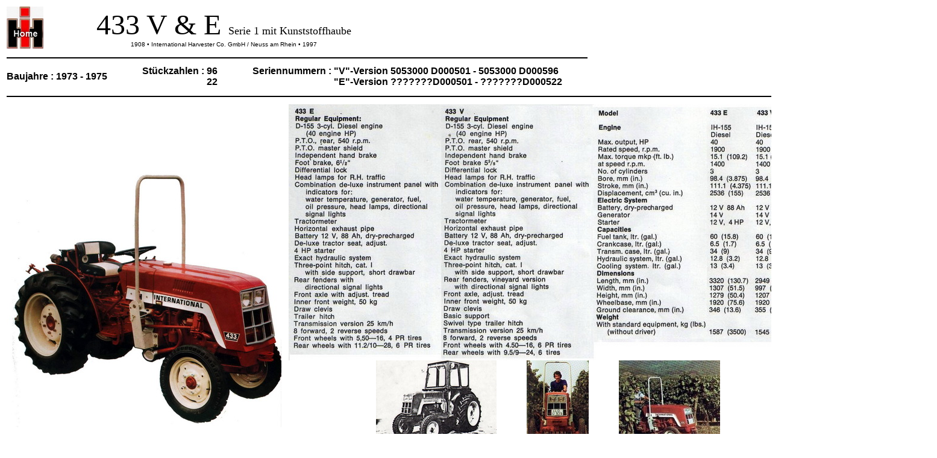

--- FILE ---
content_type: text/html
request_url: https://ihace.de/01_schlepper/0433VE_Plastik/433VE_Plastikhaube.htm
body_size: 904
content:
<html>

<head>
<meta http-equiv="Content-Type"
content="text/html; charset=iso-8859-1">
<meta name="author" content="Matthias Buschmann">
<meta name="description"
content="International Harvester Company in Neuss">
<meta name="keywords"
content="ihc,mccormick,deering,farmall,international harvester,international,ihc neuss,ih,trecker,traktor,schlepper,caseih,case ih,neuss">
<meta name="GENERATOR" content="Microsoft FrontPage Express 2.0">
<title>433VE_Kunststoffhaube</title>
</head>

<body bgcolor="#FFFFFF">

<table border="0">
    <tr>
        <td><a href="../01_schlepperindex.htm"><img
        src="../../x_gifs/logos/03_homelogosmall.jpg" border="0"
        width="61" height="70"></a></td>
        <td width="80">&nbsp;</td>
        <td><p align="center"><font size="7" face="Arial Black">433
        V &amp; E </font><font size="4" face="Arial Black">Serie
        1 mit Kunststoffhaube</font><font size="7"
        face="Arial Black"><br>
        </font><font size="1" face="Arial">1908 &#149;
        International Harvester Co. GmbH / Neuss am Rhein &#149;
        1997</font></p>
        </td>
    </tr>
</table>

<table border="0" bordercolor="#000000">
    <tr>
        <td colspan="13"><hr color="#000000">
        </td>
    </tr>
    <tr>
        <td bordercolor="#000000"><p align="left"><font
        color="#000000" face="Arial"><strong>Baujahre</strong></font></p>
        </td>
        <td align="center" bordercolor="#000000"><font
        color="#000000" face="Arial"><strong>:</strong></font></td>
        <td align="right" bordercolor="#000000"><p align="right"><font
        color="#000000" face="Arial"><strong>1973 - 1975</strong></font></p>
        </td>
        <td bordercolor="#000000"><font color="#FFFFFF"
        face="Arial"><strong>----------</strong></font></td>
        <td valign="top"><font color="#000000" face="Arial"><strong>Stückzahlen
        </strong></font></td>
        <td align="center" valign="top"><p align="center"><font
        color="#000000" face="Arial"><strong>:</strong></font></p>
        </td>
        <td valign="top"><font color="#000000" face="Arial"><strong>96<br>
        22</strong></font></td>
        <td><font color="#FFFFFF" face="Arial"><strong>----------</strong></font></td>
        <td valign="top"><font color="#000000" face="Arial"><strong>Seriennummern</strong></font></td>
        <td valign="top"><font color="#000000" face="Arial"><strong>:</strong></font></td>
        <td><p align="left"><font color="#000000" size="3"
        face="Arial"><strong>&quot;V&quot;-Version 5053000 D000501
        - 5053000 D000596<br>
        &quot;E&quot;-Version ???????D000501 - ???????D000522</strong></font></p>
        </td>
        <td><p align="right"><font color="#FFFFFF" face="Arial"><strong>------</strong></font></p>
        </td>
        <td>&nbsp;</td>
    </tr>
</table>

<table border="0">
    <tr>
        <td colspan="5"><hr color="#000000">
        </td>
    </tr>
    <tr>
        <td rowspan="4"><img src="433_plastik07.jpg" width="456"
        height="426"></td>
        <td rowspan="4">&nbsp;</td>
        <td valign="top" rowspan="4"><p align="center"><img
        src="0433gb.jpg" width="861" height="425"><br>
        <font color="#FFFFFF"><img src="5.jpg" width="200"
        height="150">----------<img src="0433e_1.jpg" width="103"
        height="150">----------</font><img src="0433e_2.jpg"
        width="168" height="150"></p>
        </td>
        <td rowspan="4" width="25">&nbsp;</td>
        <td><img src="0433v_1.jpg" width="200" height="150"></td>
    </tr>
    <tr>
        <td><p align="center"><img src="0433e_3.jpg" width="200"
        height="217"><br>
        <font size="2" face="Arial">E (Etroit =
        Plantagenschlepper)</font></p>
        </td>
    </tr>
    <tr>
        <td><img src="433_plastik10.JPG" width="200" height="220"><br>
        <font size="2" face="Arial">V (Vineyard =
        Weinbergschlepper)</font></td>
    </tr>
    <tr>
        <td>&nbsp;</td>
    </tr>
    <tr>
        <td><p align="center"><font size="1" face="Arial"><strong>Werksbild</strong></font></p>
        </td>
        <td>&nbsp;</td>
        <td><p align="center"><font size="1" face="Arial"><strong>Daten
        aus Prospekt (leider nur in ENGLISCH)</strong></font></p>
        </td>
        <td>&nbsp;</td>
        <td>&nbsp; </td>
    </tr>
    <tr>
        <td colspan="5"><hr noshade color="#000000">
        </td>
    </tr>
    <tr>
        <td><a href="../../14_kontakt/14-kontakt.htm"><font
        size="4" face="Arial Black">©</font><font
        face="Arial Black"> </font><font size="2"
        face="Arial Black">matbush</font></a></td>
        <td>&nbsp;</td>
        <td>&nbsp;</td>
        <td>&nbsp;</td>
        <td>&nbsp;</td>
    </tr>
</table>
</body>
</html>
